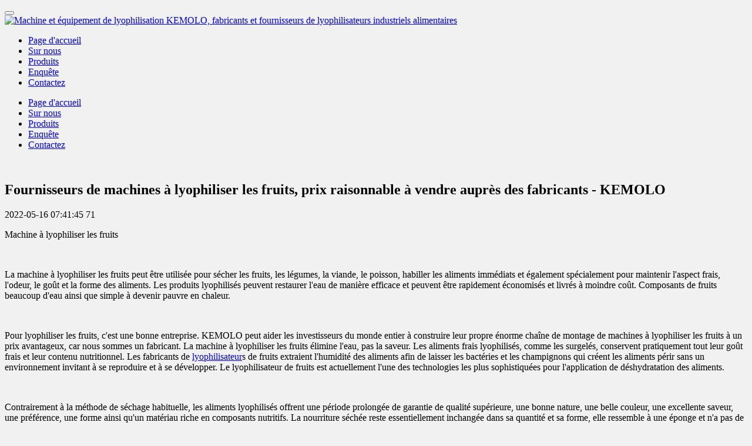

--- FILE ---
content_type: text/html;charset=UTF-8
request_url: https://www.freezedryer.com.cn/article/5142-fr.html
body_size: 6137
content:
<!DOCTYPE HTML>
<html class="oxh met-web" >
<head>
<meta charset="utf-8">
<meta name="renderer" content="webkit">
<meta http-equiv="X-UA-Compatible" content="IE=edge,chrome=1">
<meta name="viewport" content="width=device-width,initial-scale=1.0,maximum-scale=1.0,minimum-scale=1.0,user-scalable=0,minimal-ui">
<meta name="format-detection" content="telephone=no">
<title>Fournisseurs de machines à lyophiliser les fruits, prix raisonnable à vendre auprès des fabricants - KEMOLO</title>
<meta name="description" content="KEMOLO est l'un des principaux fabricants, fournisseurs de lyophilisateurs de fruits de l'industrie. Pour créer votre ligne de développement de machine à lyophiliser les fruits avec un prix d'usine raisonnable, contactez-nous pour une option fiable à vendre.">
<meta name="keywords" content="machine à lyophiliser les fruits, prix, fabricants, fournisseurs, à vendre, acheter, raisonnable">
<meta name="generator" content="MetInfo V7.7" data-variable="../|fr|en|mui202|2|53|5142" data-user_name="">
<link href="../favicon.ico?1630463407" rel="shortcut icon" type="image/x-icon">
<link rel="stylesheet" type="text/css" href="../public/web/css/basic.css?1679737992">
<link rel="stylesheet" type="text/css" href="../templates/mui202/cache/shownews_fr.css?1768340892">
<script>
(function(){
    var xhr=new XMLHttpRequest();
    xhr.open('GET','https://www.freezedryer.com.cn/app/index.php?lang=fr&n=met_ip_blacklist',false);
    xhr.onreadystatechange=function(){
        // readyState == 4说明请求已完成
        if(xhr.readyState==4){
            if(xhr.status==200 || xhr.status==304){
                var result=JSON.parse(xhr.responseText);
                setTimeout(function(){
                    !result.status && document.write(result.msg);
                },0)
            }
        }
    }
    xhr.send();
})();
</script>
<style>
body{
    background-color:#f1f1f1 !important;font-family: !important;}
h1,h2,h3,h4,h5,h6{font-family: !important;}
</style>
<script>(function(){var t=navigator.userAgent;(t.indexOf("rv:11")>=0||t.indexOf("MSIE 10")>=0)&&document.write("<script src=\"../public/plugins/html5shiv/html5shiv.min.js\"><\/script>")})();</script>
</head>
<!--[if lte IE 9]>
<div class="text-xs-center m-b-0 bg-blue-grey-100 alert">
    <button type="button" class="close" aria-label="Close" data-dismiss="alert">
        <span aria-hidden="true">×</span>
    </button>
    You are using a <strong> obsolete </ strong> browser. Please <a href=https://browsehappy.com/ target=_blank> upgrade your browser </a> to enhance your experience.</div>
<![endif]-->
<body >
            <body class="met-navfixed navfix 
                head-top-ok">
<div class="head_nav_met_21_9_59 navbar">
        <header  class=' met-head navbar-fixed-top' m-id='59' m-type='head_nav' id="header">
<div id="header">
                <div class="head-top-txt text-truncate">
            <span></span>
        </div>
        <div class="container">
                        <h3 hidden>Machine et équipement de lyophilisation KEMOLO, fabricants et fournisseurs de lyophilisateurs industriels alimentaires</h3>
                <button class="navbar-toggler mobileMenuBtn" type="button" data-toggle="collapse" data-target="#mobileNav" aria-controls="navbarNavDropdown" aria-expanded="false" aria-label="Toggle navigation">
            <span class="icon fa-bars"></span>
        </button>
        <a href="../index-fr.html" class="met-logo vertical-align navbar-logo" title="Machine et équipement de lyophilisation KEMOLO, fabricants et fournisseurs de lyophilisateurs industriels alimentaires">
            <div class="vertical-align-middle">
                <img src="https://freezedryer.com.cn.comilu.com/upload/202101/1612085958.jpg" alt="Machine et équipement de lyophilisation KEMOLO, fabricants et fournisseurs de lyophilisateurs industriels alimentaires" title="Machine et équipement de lyophilisation KEMOLO, fabricants et fournisseurs de lyophilisateurs industriels alimentaires">
            </div>
        </a>
        <!-- 语言-->
        <div class="met-nav-langlist">
                                                                                    </div>

        <!--语言-->
        <!-- 登录 注册-->
        
        <div class="mobileShop     langs     ">
                <!-- 登录 注册-->
        </div>
</div>
<!-- 导航 -->
        <nav class="met-nav nav-pc" role="navigation">
            <div class="clearfix">
                <ul class="navlist spice-nav-list navlist">
                    <li>
                        <a href="../index-fr.html" title="Page d'accueil" class="nav-link nav1                             ">Page d'accueil</a>
                    </li>
                                                                            <li class="nav-item ">
                                <a href="../about/index-fr.html" title="Sur nous" class="link  nav1" target='_self'>Sur nous</a>
                            </li>
                                                                                                    <li class="nav-item ">
                                <a href="../products/list-lyophilisateurs-fr.html" title="Produits" class="link  nav1" target='_self'>Produits</a>
                            </li>
                                                                                                    <li class="nav-item ">
                                <a href="../feedback/index-fr.html" title="Enquête" class="link  nav1" target='_self'>Enquête</a>
                            </li>
                                                                                                    <li class="nav-item ">
                                <a href="../contact/index-fr.html" title="Contactez" class="link  nav1" target='_self'>Contactez</a>
                            </li>
                                                            </ul>
            </div>
        </nav>
        
<nav id="mobileNav"  class="head_nav_met_21_9_59 collapse nav-mod">
            <div class="head_nav_met_21_9_59-acc" m-id='59'>
        <ul  class="accordion">
            <li>
                <div class="link">
                    <a href="../index-fr.html" title="Page d'accueil" class="                        ">Page d'accueil</a>
                </div>
            </li>
                                                   <li class="">
                        <div class="link">
                            <a href="../about/index-fr.html" title="Sur nous" target='_self'>Sur nous</a>
                        </div>
                    </li>
                                                                   <li class="">
                        <div class="link">
                            <a href="../products/list-lyophilisateurs-fr.html" title="Produits" target='_self'>Produits</a>
                        </div>
                    </li>
                                                                   <li class="">
                        <div class="link">
                            <a href="../feedback/index-fr.html" title="Enquête" target='_self'>Enquête</a>
                        </div>
                    </li>
                                                                   <li class="">
                        <div class="link">
                            <a href="../contact/index-fr.html" title="Contactez" target='_self'>Contactez</a>
                        </div>
                    </li>
                                        <!-- 语言 -->
                                                                        </ul>

    </div>

                </div>
                </if>
</nav>
<!-- 导航 -->
</header>
</div>

                <div class="banner_met_16_2_10 page-bg" data-play="1" data-height='' style='' m-id='10' m-type='banner'>
        <div class="slick-slide">
        <img class="cover-image" src="https://freezedryer.com.cn.comilu.com/upload/202402/1708568846.jpg" srcset='https://freezedryer.com.cn.comilu.com/upload/202402/1708568846.jpg 767w,https://freezedryer.com.cn.comilu.com/upload/202402/1708568846.jpg' sizes="(max-width: 767px) 767px" alt="" data-height='0|0|0' >
        <div class="banner-text p-4" met-imgmask>
            <div class='container'>
                <div class='banner-text-con'>
                    <div>
                                                                                                                                                                                                                                                                    </div>
                </div>
            </div>
        </div>
        
    </div>
    </div>


        <main class="news_list_detail_met_11_2_21 met-shownews animsition">
	<div class="container">
		<div class="row">
			                                    <div class="col-md-10 offset-md-1 met-shownews-body m-b-20" m-id='21'>
                    <div class="row">
                    		
					<section class="details-title border-bottom1 clearfix">
						<h1 class='m-t-10 m-b-5'>Fournisseurs de machines à lyophiliser les fruits, prix raisonnable à vendre auprès des fabricants - KEMOLO</h1>
						<div class="info font-weight-300">
							<span>2022-05-16 07:41:45</span>
							<span></span>
							<span>
								<i class="icon wb-eye m-r-5" aria-hidden="true"></i>
								<script type='text/javascript' class='met_hits' data-hits='70' src="../hits/?lang=fr&type=news&vid=5142&list=0"></script>							</span>
						</div>
					</section>
					<section class="met-editor clearfix">
						<p>Machine à lyophiliser les fruits </p><p><br/></p><p>La machine à lyophiliser les fruits peut être utilisée pour sécher les fruits, les légumes, la viande, le poisson, habiller les aliments immédiats et également spécialement pour maintenir l&#39;aspect frais, l&#39;odeur, le goût et la forme des aliments. Les produits lyophilisés peuvent restaurer l&#39;eau de manière efficace et peuvent être rapidement économisés et livrés à moindre coût. Composants de fruits beaucoup d&#39;eau ainsi que simple à devenir pauvre en chaleur. </p><p><br/></p><p>Pour lyophiliser les fruits, c&#39;est une bonne entreprise. KEMOLO peut aider les investisseurs du monde entier à construire leur propre énorme chaîne de montage de machines à lyophiliser les fruits à un prix avantageux, car nous sommes un fabricant. La machine à lyophiliser les fruits élimine l&#39;eau, pas la saveur. Les aliments frais lyophilisés, comme les surgelés, conservent pratiquement tout leur goût frais et leur contenu nutritionnel. Les fabricants de <a title='lyophilisateur' target='_blank' href='https://www.freezedryer.com.cn/products/lyophilisateur-fr.html' class='seolabel'>lyophilisateur</a>s de fruits extraient l&#39;humidité des aliments afin de laisser les bactéries et les champignons qui créent les aliments périr sans un environnement invitant à se reproduire et à se développer. Le lyophilisateur de fruits est actuellement l&#39;une des technologies les plus sophistiquées pour l&#39;application de déshydratation des aliments. </p><p><br/></p><p>Contrairement à la méthode de séchage habituelle, les aliments lyophilisés offrent une période prolongée de garantie de qualité supérieure, une bonne nature, une belle couleur, une excellente saveur, une préférence, une forme ainsi qu&#39;un matériau riche en composants nutritifs. La nourriture séchée reste essentiellement inchangée dans sa quantité et sa forme, elle ressemble à une éponge et n&#39;a pas de coupe.</p>					</section>
					<div class="tag">
						<span></span>
						        					</div>
					        <div class='met-page p-y-30 border-top1'>
            <div class="container p-t-30 ">
                <ul class="pagination block blocks-2 text-xs-center text-sm-left">
                    <li class='page-item m-b-0 '>
                        <a href='../article/5143-fr.html' title="Fournisseurs d'équipements de lyophilisation de légumes, prix de vente abordable auprès des fabricants - KEMOLO" class='page-link text-truncate'>
                            Précédent                            <span aria-hidden="true" class='hidden-xs-down'>: Fournisseurs d'équipements de lyophilisation de légumes, prix de vente abordable auprès des fabricants - KEMOLO</span>
                        </a>
                    </li>
                    <li class='page-item m-b-0 '>
                        <a href='../article/5141-fr.html' title="Fournisseurs de machines de lyophilisation commerciales, prix bon marché à vendre auprès des fabricants - KEMOLO" class='page-link pull-xs-right text-truncate'>
                            Prochain                            <span aria-hidden="true" class='hidden-xs-down'>: Fournisseurs de machines de lyophilisation commerciales, prix bon marché à vendre auprès des fabricants - KEMOLO</span>
                        </a>
                    </li>
                </ul>
            </div>
        </div>
			</div>
        </div>
            
        </div>
    </div>
</main>
    

        <section class="feedback_met_35_2_71 animsition" m-id='71' m-type="nocontent">
    <div class="container">
        <div class="row">
        	<div class="titlebox">
        		<strong class="mystrong">
        		Demande        		</strong>
        	</div>
            <div class="feedback_met_35_2_71-body myfeed">
                <div m-id='71' m-type='feedback'>
                    
		<form method='POST' class="met-form met-form-validation" enctype="multipart/form-data" action='../feedback/index.php?action=add&lang=fr'>
		<input type='hidden' name='id' value="55" />
		<input type='hidden' name='lang' value="fr" />
		<input type='hidden' name='fdtitle' value='' />
		<input type='hidden' name='referer' value='' />
		<input type='hidden' name='token_' value='SYTzZ380DAfJQniigkzn' />
		<input type='hidden' name='form_key' value='fd_55_dcPa5Hpp' />		<div class='form-group required' data-name="Votre nom" data-description="Votre nom"><input name='para36' class='form-control' type='text' placeholder='Votre nom' data-fv-notempty="true" data-fv-message="Ne peux pas être vide" /></div>		<div class='form-group required' data-name="Votre e-mail" data-description="Votre e-mail"><input name='para37' class='form-control' type='email' placeholder='Votre e-mail'  data-fv-emailAddress='true' data-fv-emailaddress-message='Votre e-mailwrong format' data-fv-notempty="true" data-fv-message="Ne peux pas être vide" /></div>		<div class='form-group required' data-name="Votre whatsapp" data-description="Votre whatsapp"><input name='para38' class='form-control' type='tel' placeholder='Votre whatsapp'  data-fv-phone='true' data-fv-phone-message='Votre whatsappwrong format' data-fv-notempty="true" data-fv-message="Ne peux pas être vide" /></div>		<div class='form-group required' data-name="Votre exigence" data-description="Votre exigence"><textarea name='para39' class='form-control' data-fv-notempty="true" data-fv-message="Ne peux pas être vide" placeholder='Votre exigence' rows='5'></textarea></div>		<div class='form-group ' data-name="Vous avez besoin du lyophilisateur pour" data-description="Vous avez besoin du lyophilisateur pour"><label class='control-label'>Vous avez besoin du lyophilisateur pour</label>
 								<div class="checkbox-custom checkbox-primary">
 									<input
 										name="para40"
 										type="checkbox"
 										value="Notre propre entreprise"
 										id="para40_1_696cbf911bd1d"
 										
 										
 										data-delimiter=',';
 									>
 									<label for="para40_1_696cbf911bd1d">Notre propre entreprise</label>
 								</div>
 								<div class="checkbox-custom checkbox-primary">
 									<input
 										name="para40"
 										type="checkbox"
 										value="Nos clients"
 										id="para40_2_696cbf911bd1d"
 										
 										
 										data-delimiter=',';
 									>
 									<label for="para40_2_696cbf911bd1d">Nos clients</label>
 								</div>
 								<div class="checkbox-custom checkbox-primary">
 									<input
 										name="para40"
 										type="checkbox"
 										value="Ma maison"
 										id="para40_3_696cbf911bd1d"
 										
 										
 										data-delimiter=',';
 									>
 									<label for="para40_3_696cbf911bd1d">Ma maison</label>
 								</div></div>		<div class='form-group ' data-name="Matériel" data-description="Matériel"><label class='control-label'>Matériel</label>
 								<div class="checkbox-custom checkbox-primary">
 									<input
 										name="para41"
 										type="checkbox"
 										value="Fruit"
 										id="para41_1_696cbf911bd1d"
 										
 										
 										data-delimiter=',';
 									>
 									<label for="para41_1_696cbf911bd1d">Fruit</label>
 								</div>
 								<div class="checkbox-custom checkbox-primary">
 									<input
 										name="para41"
 										type="checkbox"
 										value="Légume"
 										id="para41_2_696cbf911bd1d"
 										
 										
 										data-delimiter=',';
 									>
 									<label for="para41_2_696cbf911bd1d">Légume</label>
 								</div>
 								<div class="checkbox-custom checkbox-primary">
 									<input
 										name="para41"
 										type="checkbox"
 										value="Viande"
 										id="para41_3_696cbf911bd1d"
 										
 										
 										data-delimiter=',';
 									>
 									<label for="para41_3_696cbf911bd1d">Viande</label>
 								</div>
 								<div class="checkbox-custom checkbox-primary">
 									<input
 										name="para41"
 										type="checkbox"
 										value="Produits aquatiques"
 										id="para41_4_696cbf911bd1d"
 										
 										
 										data-delimiter=',';
 									>
 									<label for="para41_4_696cbf911bd1d">Produits aquatiques</label>
 								</div>
 								<div class="checkbox-custom checkbox-primary">
 									<input
 										name="para41"
 										type="checkbox"
 										value="Café"
 										id="para41_5_696cbf911bd1d"
 										
 										
 										data-delimiter=',';
 									>
 									<label for="para41_5_696cbf911bd1d">Café</label>
 								</div>
 								<div class="checkbox-custom checkbox-primary">
 									<input
 										name="para41"
 										type="checkbox"
 										value="Lait"
 										id="para41_6_696cbf911bd1d"
 										
 										
 										data-delimiter=',';
 									>
 									<label for="para41_6_696cbf911bd1d">Lait</label>
 								</div>
 								<div class="checkbox-custom checkbox-primary">
 									<input
 										name="para41"
 										type="checkbox"
 										value="Fleur"
 										id="para41_7_696cbf911bd1d"
 										
 										
 										data-delimiter=',';
 									>
 									<label for="para41_7_696cbf911bd1d">Fleur</label>
 								</div>
 								<div class="checkbox-custom checkbox-primary">
 									<input
 										name="para41"
 										type="checkbox"
 										value="Extractif"
 										id="para41_8_696cbf911bd1d"
 										
 										
 										data-delimiter=',';
 									>
 									<label for="para41_8_696cbf911bd1d">Extractif</label>
 								</div>
 								<div class="checkbox-custom checkbox-primary">
 									<input
 										name="para41"
 										type="checkbox"
 										value="Pigment"
 										id="para41_9_696cbf911bd1d"
 										
 										
 										data-delimiter=',';
 									>
 									<label for="para41_9_696cbf911bd1d">Pigment</label>
 								</div>
 								<div class="checkbox-custom checkbox-primary">
 									<input
 										name="para41"
 										type="checkbox"
 										value="Protéine"
 										id="para41_10_696cbf911bd1d"
 										
 										
 										data-delimiter=',';
 									>
 									<label for="para41_10_696cbf911bd1d">Protéine</label>
 								</div>
 								<div class="checkbox-custom checkbox-primary">
 									<input
 										name="para41"
 										type="checkbox"
 										value="Autres"
 										id="para41_11_696cbf911bd1d"
 										
 										
 										data-delimiter=',';
 									>
 									<label for="para41_11_696cbf911bd1d">Autres</label>
 								</div></div>		<div class='form-group ' data-name="Capacité requise" data-description="Capacité requise"><select name='para42' class='form-control' ><option value=''>Capacité requise</option><option value='50kg/jour' >50kg/jour</option><option value='100kg/jour' >100kg/jour</option><option value='200kg/jour' >200kg/jour</option><option value='300kg/jour' >300kg/jour</option><option value='500kg/jour' >500kg/jour</option><option value='750kg/jour' >750kg/jour</option><option value='1000kg/jour' >1000kg/jour</option><option value='1500kg/jour' >1500kg/jour</option><option value='2000kg/jour' >2000kg/jour</option><option value='2500kg/jour' >2500kg/jour</option><option value='5000kg/jour' >5000kg/jour</option></select></div>		<div class='form-group ' data-name="Ton budget" data-description="Ton budget"><select name='para43' class='form-control' ><option value=''>Ton budget</option><option value='<30,000 US$' ><30,000 US$</option><option value='≈50,000 US$' >≈50,000 US$</option><option value='≈100,000 US$' >≈100,000 US$</option><option value='≈200,000 US$' >≈200,000 US$</option><option value='≈300,000 US$' >≈300,000 US$</option><option value='≈500,000 US$' >≈500,000 US$</option><option value='≈800,000 US$' >≈800,000 US$</option><option value='>1,000,000 US$' >>1,000,000 US$</option></select></div>		<div class='form-group'><div class='input-group input-group-icon'>
					<input name='code' type='text' class='form-control input-codeimg' placeholder='Le code de vérification' required data-fv-message='Ne peux pas être vide'>
					<span class='input-group-addon p-5'>
                        <img data-src='../app/system/entrance.php?m=include&c=ajax_pin&a=dogetpin' class='met-getcode' title='Can not see? Click to change verification code' align='absmiddle' role='button' hidden>
                        <input name='random' type='hidden'>
					</span>
				</div>
			</div>		<div class='form-group m-b-0'>
            <button type='submit' class='btn btn-primary btn-squared btn-block btn-lg'>Soumettre</button></div></form>                </div>

            </div>
        </div>
    </div>
</section>

        		    
        <footer class='foot_info_mdz_16_1_33 p-y-20' m-id='33' m-type="foot">
    <div class="container">
        <div class="left ">
        <div class="col-xl-2 col-lg-2">
            <img src='https://freezedryer.com.cn.comilu.com/upload/202105/1620796489.jpg' alt='Machine et équipement de lyophilisation KEMOLO, fabricants et fournisseurs de lyophilisateurs industriels alimentaires' width='80' height='80' /></div>
<!--友情链接-->
<div class="col-xl-10 col-lg-10"> 
                                <!--友情链接-->
            <div class="powered_by_metinfo"></div>
            <div class="tel"></div>
            </div>
        </div>
        <div class="right">
            <div class="text">
                                        <p class="m-b-0">sales@freezedryer.com.cn <script charset="UTF-8" id="LA_COLLECT" src="//sdk.51.la/js-sdk-pro.min.js"></script>
<script>LA.init({id: "JhLaTMxv1ZfLe5M7",ck: "JhLaTMxv1ZfLe5M7"})</script>

<!-- Go to www.addthis.com/dashboard to customize your tools -->
<script type="text/javascript" src="//s7.addthis.com/js/300/addthis_widget.js#pubid=ra-609a65e7c576978a"></script></p>
                                                                                                                    <p class="m-b-0"><p>KEMOLO propose un lyophilisateur et un lyophilisateur CE avec un prix bon marché, contactez-nous pour acheter une lyophilisateur avec un prix d'usine bon marché pour les aliments.</p></p>
                            </div>
            <div class="social">
                                                            <!--邮箱-->  
                <a href="mailto:sales@freezedryer.com.cn">
                    <i class="fa fa-envelope"></i>
                </a>
<!--邮箱-->  
                                    <!--facebook-->  
                <a href="https://www.facebook.com/freezedryers/" rel="nofollow" target="_blank">
                    <i class="fa fa-facebook-official"></i>
                </a>
<!--facebook-->  
                                    <!--twitter-->  
                <a href="https://twitter.com/liofilizador" rel="nofollow" target="_blank">
                    <i class="fa fa-twitter "></i>
                </a>
<!--twitter-->  
                                    <!--google-->  
                <a href="https://plus.google.com/u/0/108527904954410169425" rel="nofollow" target="_blank">
                    <i class="fa fa-google"></i>
                </a>
<!--google-->  
                                                    <!--微信-->  
                <a id="met-weixin" data-plugin="webuiPopover" data-trigger="hover" data-animation="pop" data-placement='top' data-width='155' data-padding='0' data-content="<div class='text-xs-center'>
                    <img src='https://freezedryer.com.cn.comilu.com/upload/202105/1620796222.jpg' alt='Machine et équipement de lyophilisation KEMOLO, fabricants et fournisseurs de lyophilisateurs industriels alimentaires' width='150' height='150' id='met-weixin-img'></div>
                ">
                    <i class="fa fa-weixin"></i>
                </a>
<!--微信-->  
                                    <!--简繁体切换-->
                    <!--简繁体切换-->
            </div>

        </div>
    </div>
</footer>

<input type="hidden" name="met_lazyloadbg" value="">
<script src="../cache/lang_json_fr.js?1768340892"></script>
<script src="../public/web/js/basic.js?1679737992" data-js_url="../templates/mui202/cache/shownews_fr.js?1768340892" id="met-page-js"></script>
<script charset="UTF-8" id="LA_COLLECT" src="//sdk.51.la/js-sdk-pro.min.js"></script>
<script>LA.init({id: "JhLaTMxv1ZfLe5M7",ck: "JhLaTMxv1ZfLe5M7"})</script>

<!-- Go to www.addthis.com/dashboard to customize your tools -->
<script type="text/javascript" src="//s7.addthis.com/js/300/addthis_widget.js#pubid=ra-609a65e7c576978a"></script>
<script type="text/javascript" src="https://www.freezedryer.com.cn/app/app/met_stat/web/templates/js/met_stat.js"></script>
</body>
</html>

--- FILE ---
content_type: text/javascript;charset=utf-8
request_url: https://www.freezedryer.com.cn/hits/?lang=fr&type=news&vid=5142&list=0
body_size: -104
content:
document.write('71')